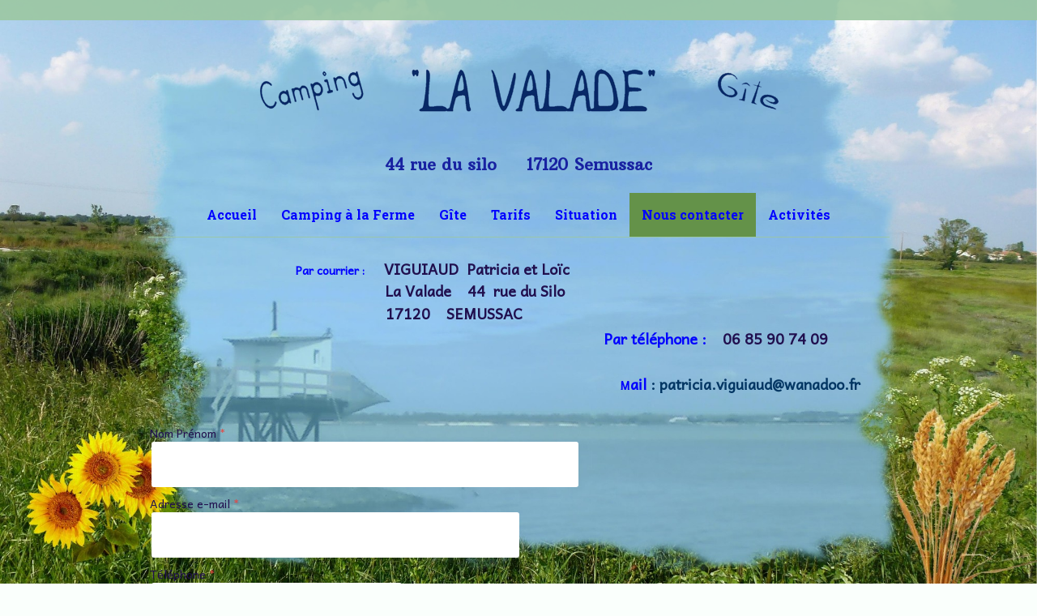

--- FILE ---
content_type: text/html; charset=UTF-8
request_url: https://www.la-valade.com/nous-contacter/
body_size: 11885
content:
<!DOCTYPE html>
<html lang="fr-FR"><head>
    <meta charset="utf-8"/>
    <link rel="dns-prefetch preconnect" href="https://u.jimcdn.com/" crossorigin="anonymous"/>
<link rel="dns-prefetch preconnect" href="https://assets.jimstatic.com/" crossorigin="anonymous"/>
<link rel="dns-prefetch preconnect" href="https://image.jimcdn.com" crossorigin="anonymous"/>
<link rel="dns-prefetch preconnect" href="https://fonts.jimstatic.com" crossorigin="anonymous"/>
<meta name="viewport" content="width=device-width, initial-scale=1"/>
<meta http-equiv="X-UA-Compatible" content="IE=edge"/>
<meta name="description" content="Un gîte, une location, un mobil-home ou un emplacement de camping vous y attendent"/>
<meta name="robots" content="index, follow, archive"/>
<meta property="st:section" content="Un gîte, une location, un mobil-home ou un emplacement de camping vous y attendent"/>
<meta name="generator" content="Jimdo Creator"/>
<meta name="twitter:title" content="Nous contacter"/>
<meta name="twitter:description" content="Un gîte, une location, un mobil-home ou un emplacement de camping vous y attendent"/>
<meta name="twitter:card" content="summary_large_image"/>
<meta property="og:url" content="http://www.la-valade.com/nous-contacter/"/>
<meta property="og:title" content="Nous contacter"/>
<meta property="og:description" content="Un gîte, une location, un mobil-home ou un emplacement de camping vous y attendent"/>
<meta property="og:type" content="website"/>
<meta property="og:locale" content="fr_FR"/>
<meta property="og:site_name" content="camping semussac 17"/><title>Nous contacter - camping semussac 17</title>
<link rel="icon" type="image/png" href="[data-uri]"/>
    
<link rel="canonical" href="https://www.la-valade.com/nous-contacter/"/>

        <script src="https://assets.jimstatic.com/ckies.js.7c38a5f4f8d944ade39b.js"></script>

        <script src="https://assets.jimstatic.com/cookieControl.js.b05bf5f4339fa83b8e79.js"></script>
    <script>window.CookieControlSet.setToNormal();</script>

    <style>html,body{margin:0}.hidden{display:none}.n{padding:5px}#cc-website-title a {text-decoration: none}.cc-m-image-align-1{text-align:left}.cc-m-image-align-2{text-align:right}.cc-m-image-align-3{text-align:center}</style>

        <link href="https://u.jimcdn.com/cms/o/s9b588e7db5c2b4e7/layout/dm_055fc516c0d1180213599e5e13d99b36/css/layout.css?t=1526994963" rel="stylesheet" type="text/css" id="jimdo_layout_css"/>
<script>     /* <![CDATA[ */     /*!  loadCss [c]2014 @scottjehl, Filament Group, Inc.  Licensed MIT */     window.loadCSS = window.loadCss = function(e,n,t){var r,l=window.document,a=l.createElement("link");if(n)r=n;else{var i=(l.body||l.getElementsByTagName("head")[0]).childNodes;r=i[i.length-1]}var o=l.styleSheets;a.rel="stylesheet",a.href=e,a.media="only x",r.parentNode.insertBefore(a,n?r:r.nextSibling);var d=function(e){for(var n=a.href,t=o.length;t--;)if(o[t].href===n)return e.call(a);setTimeout(function(){d(e)})};return a.onloadcssdefined=d,d(function(){a.media=t||"all"}),a};     window.onloadCSS = function(n,o){n.onload=function(){n.onload=null,o&&o.call(n)},"isApplicationInstalled"in navigator&&"onloadcssdefined"in n&&n.onloadcssdefined(o)}     /* ]]> */ </script>     <script>
// <![CDATA[
onloadCSS(loadCss('https://assets.jimstatic.com/web.css.cba479cb7ca5b5a1cac2a1ff8a34b9db.css') , function() {
    this.id = 'jimdo_web_css';
});
// ]]>
</script>
<link href="https://assets.jimstatic.com/web.css.cba479cb7ca5b5a1cac2a1ff8a34b9db.css" rel="preload" as="style"/>
<noscript>
<link href="https://assets.jimstatic.com/web.css.cba479cb7ca5b5a1cac2a1ff8a34b9db.css" rel="stylesheet"/>
</noscript>    <link href="https://assets.jimstatic.com/ownbgr.css.5500693586a48a3671dd582d70e33635.css" rel="stylesheet" type="text/css" media="all"/>

    <script>
    //<![CDATA[
        var jimdoData = {"isTestserver":false,"isLcJimdoCom":false,"isJimdoHelpCenter":false,"isProtectedPage":false,"cstok":"","cacheJsKey":"6872b02579dabafbb146fb8732c7f8989a7ce7a9","cacheCssKey":"6872b02579dabafbb146fb8732c7f8989a7ce7a9","cdnUrl":"https:\/\/assets.jimstatic.com\/","minUrl":"https:\/\/assets.jimstatic.com\/app\/cdn\/min\/file\/","authUrl":"https:\/\/a.jimdo.com\/","webPath":"https:\/\/www.la-valade.com\/","appUrl":"https:\/\/a.jimdo.com\/","cmsLanguage":"fr_FR","isFreePackage":false,"mobile":false,"isDevkitTemplateUsed":true,"isTemplateResponsive":true,"websiteId":"s9b588e7db5c2b4e7","pageId":2179313222,"packageId":2,"shop":{"deliveryTimeTexts":{"1":"1 \u00e0 3 jours de d\u00e9lai de livraison","2":"3 \u00e0 5 jours de d\u00e9lai de livraison","3":"5 \u00e0 8 jours de d\u00e9lai de livraison"},"checkoutButtonText":"Paiement","isReady":false,"currencyFormat":{"pattern":"#,##0.00 \u00a4","convertedPattern":"#,##0.00 $","symbols":{"GROUPING_SEPARATOR":".","DECIMAL_SEPARATOR":",","CURRENCY_SYMBOL":"\u20ac"}},"currencyLocale":"de_DE"},"tr":{"gmap":{"searchNotFound":"L'adresse entr\u00e9e n'a pu \u00eatre trouv\u00e9e. ","routeNotFound":"L'itin\u00e9raire n'a pas pu \u00eatre calcul\u00e9. Raisons possibles: l'adresse de d\u00e9part n'est pas assez pr\u00e9cise ou trop \u00e9loign\u00e9e de l'adresse d'arriv\u00e9e."},"shop":{"checkoutSubmit":{"next":"\u00c9tape suivante","wait":"Attendez s'il vous pla\u00eet"},"paypalError":"Une erreur est intervenue. Veuillez r\u00e9essayer !","cartBar":"Panier d'achat","maintenance":"Cette e-boutique est indisponible pour le moment. Veuillez r\u00e9essayer plus tard.","addToCartOverlay":{"productInsertedText":"L'article a \u00e9t\u00e9 ajout\u00e9 au panier.","continueShoppingText":"Continuer les achats","reloadPageText":"Charger \u00e0 nouveau"},"notReadyText":"Cette e-boutique n'est pas encore compl\u00e8te.","numLeftText":"Plus de {:num} exemplaires de cet article ne sont  pas disponibles pour le moment.","oneLeftText":"Seulement un exemplaire de cet article est disponible."},"common":{"timeout":"Un probl\u00e8me est survenu. L'action demand\u00e9e a \u00e9t\u00e9 annul\u00e9e. Veuillez r\u00e9essayer dans quelques minutes."},"form":{"badRequest":"Une erreur est survenue. Les donn\u00e9es n'ont pas pu \u00eatre transmises. Veuillez essayer \u00e0 nouveau. "}},"jQuery":"jimdoGen002","isJimdoMobileApp":false,"bgConfig":null,"bgFullscreen":null,"responsiveBreakpointLandscape":767,"responsiveBreakpointPortrait":480,"copyableHeadlineLinks":false,"tocGeneration":false,"googlemapsConsoleKey":false,"loggingForAnalytics":false,"loggingForPredefinedPages":false,"isFacebookPixelIdEnabled":false,"userAccountId":"47155603-d32d-452a-96b1-fe91e281e908"};
    // ]]>
</script>

     <script> (function(window) { 'use strict'; var regBuff = window.__regModuleBuffer = []; var regModuleBuffer = function() { var args = [].slice.call(arguments); regBuff.push(args); }; if (!window.regModule) { window.regModule = regModuleBuffer; } })(window); </script>
    <script src="https://assets.jimstatic.com/web.js.24f3cfbc36a645673411.js" async="true"></script>
    <script src="https://assets.jimstatic.com/at.js.62588d64be2115a866ce.js"></script>
        
            
</head>

<body class="body cc-page j-m-gallery-styles j-m-video-styles j-m-hr-styles j-m-header-styles j-m-text-styles j-m-emotionheader-styles j-m-htmlCode-styles j-m-rss-styles j-m-form-styles-disabled j-m-table-styles j-m-textWithImage-styles j-m-downloadDocument-styles j-m-imageSubtitle-styles j-m-flickr-styles j-m-googlemaps-styles j-m-blogSelection-styles-disabled j-m-comment-styles-disabled j-m-jimdo-styles j-m-profile-styles j-m-guestbook-styles j-m-promotion-styles j-m-twitter-styles j-m-hgrid-styles j-m-shoppingcart-styles j-m-catalog-styles j-m-product-styles-disabled j-m-facebook-styles j-m-sharebuttons-styles j-m-formnew-styles-disabled j-m-callToAction-styles j-m-turbo-styles j-m-spacing-styles j-m-googleplus-styles j-m-dummy-styles j-m-search-styles j-m-booking-styles j-m-socialprofiles-styles j-footer-styles cc-pagemode-default cc-content-parent" id="page-2179313222">

<div id="cc-inner" class="cc-content-parent">
  <!-- background-area -->
  <div class="jtpl-background-area" background-area=""></div>
  <!-- END background-area -->

  <input type="checkbox" id="jtpl-navigation__checkbox" class="jtpl-navigation__checkbox"/><!-- _main.sass --><div class="jtpl-main cc-content-parent">

    <div class="jtpl-section cc-content-parent">

      <!-- _header.sass -->
      <header class="jtpl-header alignment-options"><div class="jtpl-header__topbar flex-background-options"></div>
        <section class="jtpl-logo"><div id="cc-website-logo" class="cc-single-module-element"><div id="cc-m-10981314322" class="j-module n j-imageSubtitle"><div class="cc-m-image-container"><figure class="cc-imagewrapper cc-m-image-align-3">
<a href="https://www.la-valade.com/" target="_self"><img srcset="https://image.jimcdn.com/cdn-cgi/image/width=320%2Cheight=10000%2Cfit=contain%2Cformat=png%2C/app/cms/storage/image/path/s9b588e7db5c2b4e7/image/if581309c045bb0e8/version/1420914355/image.png 320w, https://image.jimcdn.com/cdn-cgi/image/width=640%2Cheight=10000%2Cfit=contain%2Cformat=png%2C/app/cms/storage/image/path/s9b588e7db5c2b4e7/image/if581309c045bb0e8/version/1420914355/image.png 640w, https://image.jimcdn.com/cdn-cgi/image/width=718%2Cheight=10000%2Cfit=contain%2Cformat=png%2C/app/cms/storage/image/path/s9b588e7db5c2b4e7/image/if581309c045bb0e8/version/1420914355/image.png 718w, https://image.jimcdn.com/cdn-cgi/image/width=960%2Cheight=10000%2Cfit=contain%2Cformat=png%2C/app/cms/storage/image/path/s9b588e7db5c2b4e7/image/if581309c045bb0e8/version/1420914355/image.png 960w, https://image.jimcdn.com/cdn-cgi/image/width=1280%2Cheight=10000%2Cfit=contain%2Cformat=png%2C/app/cms/storage/image/path/s9b588e7db5c2b4e7/image/if581309c045bb0e8/version/1420914355/image.png 1280w, https://image.jimcdn.com/cdn-cgi/image/width=1436%2Cheight=10000%2Cfit=contain%2Cformat=png%2C/app/cms/storage/image/path/s9b588e7db5c2b4e7/image/if581309c045bb0e8/version/1420914355/image.png 1436w" sizes="(min-width: 718px) 718px, 100vw" id="cc-m-imagesubtitle-image-10981314322" src="https://image.jimcdn.com/cdn-cgi/image/width=718%2Cheight=10000%2Cfit=contain%2Cformat=png%2C/app/cms/storage/image/path/s9b588e7db5c2b4e7/image/if581309c045bb0e8/version/1420914355/image.png" alt="camping semussac 17" class="" data-src-width="1820" data-src-height="273" data-src="https://image.jimcdn.com/cdn-cgi/image/width=718%2Cheight=10000%2Cfit=contain%2Cformat=png%2C/app/cms/storage/image/path/s9b588e7db5c2b4e7/image/if581309c045bb0e8/version/1420914355/image.png" data-image-id="7323106822"/></a>    

</figure>
</div>
<div class="cc-clear"></div>
<script id="cc-m-reg-10981314322">// <![CDATA[

    window.regModule("module_imageSubtitle", {"data":{"imageExists":true,"hyperlink":"","hyperlink_target":"","hyperlinkAsString":"","pinterest":"0","id":10981314322,"widthEqualsContent":"0","resizeWidth":"718","resizeHeight":108},"id":10981314322});
// ]]>
</script></div></div>
        </section><div class="jtpl-title">
          <div id="cc-website-title" class="cc-single-module-element"><div id="cc-m-10979703822" class="j-module n j-header"><a href="https://www.la-valade.com/"><span class="cc-within-single-module-element j-website-title-content" id="cc-m-header-10979703822">44 rue du silo     17120 Semussac</span></a></div></div>
        </div>
      </header><!-- END _header.sass --><!-- _mobile-navigation.sass --><label for="jtpl-navigation__checkbox" class="jtpl-navigation__label navigation-colors__menu-icon">
        <span class="jtpl-navigation__borders navigation-colors__menu-icon"></span>
      </label>
      <div class="jtpl-mobile-fallback">
        <div class="jtpl-mobile-navigation navigation-colors">
          <div data-container="navigation"><div class="j-nav-variant-nested"><ul class="cc-nav-level-0 j-nav-level-0"><li id="cc-nav-view-2179302222" class="jmd-nav__list-item-0"><a href="/" data-link-title="Accueil">Accueil</a></li><li id="cc-nav-view-2179302122" class="jmd-nav__list-item-0 j-nav-has-children"><a href="/camping-à-la-ferme/" data-link-title="Camping à la Ferme">Camping à la Ferme</a><span data-navi-toggle="cc-nav-view-2179302122" class="jmd-nav__toggle-button"></span><ul class="cc-nav-level-1 j-nav-level-1"><li id="cc-nav-view-2184583922" class="jmd-nav__list-item-1"><a href="/camping-à-la-ferme/descriptif/" data-link-title="Descriptif">Descriptif</a></li><li id="cc-nav-view-2600109222" class="jmd-nav__list-item-1"><a href="/camping-à-la-ferme/documents-à-télécharger/" data-link-title="Documents à télécharger">Documents à télécharger</a></li></ul></li><li id="cc-nav-view-2179680122" class="jmd-nav__list-item-0 j-nav-has-children"><a href="/gîte/" data-link-title="Gîte">Gîte</a><span data-navi-toggle="cc-nav-view-2179680122" class="jmd-nav__toggle-button"></span><ul class="cc-nav-level-1 j-nav-level-1"><li id="cc-nav-view-2184584922" class="jmd-nav__list-item-1"><a href="/gîte/descriptif/" data-link-title="Descriptif">Descriptif</a></li><li id="cc-nav-view-2184585022" class="jmd-nav__list-item-1"><a href="/gîte/inventaire/" data-link-title="Inventaire">Inventaire</a></li><li id="cc-nav-view-2600109722" class="jmd-nav__list-item-1"><a href="/gîte/documents-à-télécharger/" data-link-title="Documents à télécharger">Documents à télécharger</a></li></ul></li><li id="cc-nav-view-2179302622" class="jmd-nav__list-item-0"><a href="/tarifs/" data-link-title="Tarifs">Tarifs</a></li><li id="cc-nav-view-2179675422" class="jmd-nav__list-item-0"><a href="/situation/" data-link-title="Situation">Situation</a></li><li id="cc-nav-view-2179313222" class="jmd-nav__list-item-0 cc-nav-current j-nav-current jmd-nav__item--current"><a href="/nous-contacter/" data-link-title="Nous contacter" class="cc-nav-current j-nav-current jmd-nav__link--current">Nous contacter</a></li><li id="cc-nav-view-2179680622" class="jmd-nav__list-item-0"><a href="/activités/" data-link-title="Activités">Activités</a></li></ul></div></div>
        </div>
      </div>
      <!-- END _mobile-navigation.sass -->

      <!-- _navigation.sass -->
      <nav class="jtpl-navigation navigation-colors navigation-alignment alignment-options"><div class="jtpl-navigation__inner border-options" data-dropdown="true">
          <div data-container="navigation"><div class="j-nav-variant-nested"><ul class="cc-nav-level-0 j-nav-level-0"><li id="cc-nav-view-2179302222" class="jmd-nav__list-item-0"><a href="/" data-link-title="Accueil">Accueil</a></li><li id="cc-nav-view-2179302122" class="jmd-nav__list-item-0 j-nav-has-children"><a href="/camping-à-la-ferme/" data-link-title="Camping à la Ferme">Camping à la Ferme</a><span data-navi-toggle="cc-nav-view-2179302122" class="jmd-nav__toggle-button"></span><ul class="cc-nav-level-1 j-nav-level-1"><li id="cc-nav-view-2184583922" class="jmd-nav__list-item-1"><a href="/camping-à-la-ferme/descriptif/" data-link-title="Descriptif">Descriptif</a></li><li id="cc-nav-view-2600109222" class="jmd-nav__list-item-1"><a href="/camping-à-la-ferme/documents-à-télécharger/" data-link-title="Documents à télécharger">Documents à télécharger</a></li></ul></li><li id="cc-nav-view-2179680122" class="jmd-nav__list-item-0 j-nav-has-children"><a href="/gîte/" data-link-title="Gîte">Gîte</a><span data-navi-toggle="cc-nav-view-2179680122" class="jmd-nav__toggle-button"></span><ul class="cc-nav-level-1 j-nav-level-1"><li id="cc-nav-view-2184584922" class="jmd-nav__list-item-1"><a href="/gîte/descriptif/" data-link-title="Descriptif">Descriptif</a></li><li id="cc-nav-view-2184585022" class="jmd-nav__list-item-1"><a href="/gîte/inventaire/" data-link-title="Inventaire">Inventaire</a></li><li id="cc-nav-view-2600109722" class="jmd-nav__list-item-1"><a href="/gîte/documents-à-télécharger/" data-link-title="Documents à télécharger">Documents à télécharger</a></li></ul></li><li id="cc-nav-view-2179302622" class="jmd-nav__list-item-0"><a href="/tarifs/" data-link-title="Tarifs">Tarifs</a></li><li id="cc-nav-view-2179675422" class="jmd-nav__list-item-0"><a href="/situation/" data-link-title="Situation">Situation</a></li><li id="cc-nav-view-2179313222" class="jmd-nav__list-item-0 cc-nav-current j-nav-current jmd-nav__item--current"><a href="/nous-contacter/" data-link-title="Nous contacter" class="cc-nav-current j-nav-current jmd-nav__link--current">Nous contacter</a></li><li id="cc-nav-view-2179680622" class="jmd-nav__list-item-0"><a href="/activités/" data-link-title="Activités">Activités</a></li></ul></div></div>
        </div>
      </nav><!-- END _navigation.sass --><!-- _content.sass --><div class="jtpl-content alignment-options content-options cc-content-parent">

        <!-- _breadcrumb.sass -->
        <nav class="jtpl-breadcrumbs breadcrumb-options"><div data-container="navigation"><div class="j-nav-variant-breadcrumb"><ol itemscope="true" itemtype="http://schema.org/BreadcrumbList"><li itemscope="true" itemprop="itemListElement" itemtype="http://schema.org/ListItem" class="cc-nav-current j-nav-current"><a href="/nous-contacter/" data-link-title="Nous contacter" itemprop="item" class="cc-nav-current j-nav-current"><span itemprop="name">Nous contacter</span></a><meta itemprop="position" content="1"/></li></ol></div></div>
        </nav><!-- END _breadcrumb.sass --><div id="content_area" data-container="content"><div id="content_start"></div>
        
        <div id="cc-matrix-3045208222"><div id="cc-m-10963122722" class="j-module n j-text "><p>
    <span style="color: #0000ff;"><strong>                                           
     Par courrier :</strong></span>      <strong><span style="font-size: 18px;">VIGUIAUD  Patricia et Loïc</span></strong>
</p>

<p>
    <span style="font-size: 18px;"><strong><span style="font-size: 18px;">                                   
                         </span> </strong></span><span style="font-size: 18px;"><strong style="background-color: rgba(0, 0, 0, 0);">La
    Valade </strong></span><strong style="font-size: 18px; background-color: rgba(0, 0, 0, 0);">   44  rue du Silo        </strong>
</p>

<p>
    <strong style="line-height: 1.6; background-color: rgba(0, 0, 0, 0);">   </strong><strong style="line-height: 30.3999996185303px; background-color: rgba(0, 0, 0, 0);">   
                                                  <span style="font-size: 18px;">               </span></strong> <strong style="background-color: rgba(0, 0, 0, 0);"><span style="line-height: 1.6; background-color: rgba(0, 0, 0, 0);"><span style="font-size: 18px;">17120    SEMUSSAC</span>  </span></strong><strong style="line-height: 30.3999996185303px; background-color: rgba(0, 0, 0, 0);">                    </strong>
</p>

<ul style="display: inline !important;">
    <li style="display: inline !important;">
        <span style="font-size: 18px;"><strong style="line-height: 1.6; background-color: rgba(0, 0, 0, 0);">                         
                                         </strong>                 
                                   <strong style="line-height: 30.3999996185303px; background-color: rgba(0, 0, 0, 0);"><span style="color: #0000ff;">Par téléphone :</span></strong><span style="line-height: 30.3999996185303px; background-color: rgba(0, 0, 0, 0);">   </span><span style="background-color: rgba(0, 0, 0, 0);"> </span><strong style="background-color: rgba(0, 0, 0, 0);">06 85 90 74 09</strong><span style="background-color: rgba(0, 0, 0, 0); line-height: 30.4px;"> </span><strong style="line-height: 30.3999996185303px; background-color: rgba(0, 0, 0, 0);"> </strong>               </span>
    </li>
</ul>

<p>
    <strong style="line-height: 1.6; background-color: rgba(0, 0, 0, 0);"><span style="color: #0000ff;">                         
                                                           
                                                           
           M<span style="font-size: 18px;">ail <span style="color: #033663;">: patricia.viguiaud@wanadoo.fr</span></span></span></strong>
</p>

<p>
    <span style="color: #033663;"><strong>                                           
                                         </strong></span>
</p></div><div id="cc-m-10963105522" class="j-module n j-formnew ">
<form action="" method="post" id="cc-m-form-10963105522" class="cc-m-form cc-m-form-layout-1">
    <div class="cc-m-form-loading"></div>

    <div class="cc-m-form-view-sortable">
<div class="cc-m-form-view-element cc-m-form-text cc-m-required" data-action="element">
    <label for="meed785b7c3a5d5cd0">
        <div>Nom Prénom</div>
        </label>
    <div class="cc-m-form-view-input-wrapper">
                <input type="text" name="meed785b7c3a5d5cd0" value="" id="meed785b7c3a5d5cd0" style="width: 58%;"/>
    </div>
</div><div class="cc-m-form-view-element cc-m-form-email cc-m-required" data-action="element">
    <label for="meed785b7c3a5d5cd1">
        <div>Adresse e-mail</div>
        </label>
    <div class="cc-m-form-view-input-wrapper">
                <input type="email" autocorrect="off" autocapitalize="off" name="meed785b7c3a5d5cd1" value="" style="width: 50%;" id="meed785b7c3a5d5cd1"/>
    </div>
</div><div class="cc-m-form-view-element cc-m-form-text cc-m-required" data-action="element">
    <label for="meed785b7c3a5d5cd2">
        <div>Téléphone</div>
        </label>
    <div class="cc-m-form-view-input-wrapper">
                <input type="text" name="meed785b7c3a5d5cd2" value="" id="meed785b7c3a5d5cd2" style="width: 34%;"/>
    </div>
</div><div class="cc-m-form-view-element cc-m-form-select cc-m-required" data-action="element">
    <label for="meed785b7c3a5d5cd3">
        <div>Liste de sélection</div>
        </label>
    <div class="cc-m-form-view-input-wrapper">
                <select name="meed785b7c3a5d5cd3" class="cc-m-form-element-input" id="meed785b7c3a5d5cd3">
    <option value="----">----</option>
    <option value="Gîte">Gîte</option>
    <option value="Emplacement de camping">Emplacement de camping</option>
</select>
    </div>
</div><div class="cc-m-form-view-element cc-m-form-calendar cc-m-required" data-action="element">
    <label for="meed785b7c3a5d5cd4">
        <div>Date d'arrivée</div>
        </label>
    <div class="cc-m-form-view-input-wrapper">
                <input type="date" name="meed785b7c3a5d5cd4" value="" style="width: 25%;" id="meed785b7c3a5d5cd4"/>

    </div>
</div><div class="cc-m-form-view-element cc-m-form-calendar cc-m-required" data-action="element">
    <label for="meed785b7c3a5d5cd5">
        <div>Date de départ</div>
        </label>
    <div class="cc-m-form-view-input-wrapper">
                <input type="date" name="meed785b7c3a5d5cd5" value="" style="width: 25%;" id="meed785b7c3a5d5cd5"/>

    </div>
</div><div class="cc-m-form-view-element cc-m-form-textarea cc-m-required" data-action="element">
    <label for="meed785b7c3a5d5cd6">
        <div>Message</div>
        </label>
    <div class="cc-m-form-view-input-wrapper">
                <textarea name="meed785b7c3a5d5cd6" rows="3" style="width: 100%;" id="meed785b7c3a5d5cd6"></textarea>
    </div>
</div>    </div>
    <div class="cc-m-form-view-element cc-m-form-view-captcha">
        <label></label>
        <div class="cc-m-form-view-input-wrapper">
            <div class="captcha">
    <span class="character">
        <img src="/app/common/captcha/index/captchaId/ec14e598107b1b58369aba50142e8b2a15a3636e" id="captchaImageec14e598107b1b58369aba50142e8b2a15a3636e"/>
    </span>
    <a class="refresh" href="javascript:void(0);" onclick="javascript:changeCaptcha('ec14e598107b1b58369aba50142e8b2a15a3636e');" title="Générer nouveau code"></a>
    <div class="bottom">
        <span>
            Veuillez entrer le code:
            <input type="text" name="captcha"/><br/>
        </span>
    </div>
</div>        </div>
    </div>
<div class="cc-m-form-view-element cc-m-form-submit" data-action="element">
    <label></label>
    <div class="cc-m-form-view-input-wrapper">
        <div>
    <label for="meed785b7c3a5d5cd_dataprivacy">
        Notre <a href="/j/privacy" target="_blank">Politique de confidentialité</a> s'applique.    </label>
</div>

<input type="submit" value="envoyer" data-action="formButton"/>
    </div>
</div>
    <p class="cc-m-form-note">
        <strong>Note :</strong>
        veuillez remplir les champs marqués d'un <span class="j-m-required">*</span>.    </p>
</form>
<script id="cc-m-reg-10963105522">// <![CDATA[

    window.regModule("module_formnew", {"withinCms":false,"selector":"#cc-m-form-10963105522","structure":[{"type":"text","label":"Nom Pr\u00e9nom","params":{"width":"58"},"rules":{"required":"Veuillez remplir le champ \"{label}\"."}},{"type":"email","label":"Adresse e-mail","params":{"width":"50"},"rules":{"required":"1"}},{"type":"text","label":"T\u00e9l\u00e9phone","params":{"width":"34"},"rules":{"required":"1"}},{"type":"select","label":"Liste de s\u00e9lection","params":{"multiple":"0","options":["----","G\u00eete","Emplacement de camping"]},"rules":{"required":"1"}},{"type":"calendar","label":"Date d'arriv\u00e9e","params":{"width":"25"},"rules":{"required":"1"}},{"type":"calendar","label":"Date de d\u00e9part","params":{"width":"25"},"rules":{"required":"1"}},{"type":"textarea","label":"Message","params":{"rows":"3","width":"100"},"rules":{"required":"Veuillez remplir le champ \"{label}\"."}}],"moduleIdObfuscated":"meed785b7c3a5d5cd","id":10963105522});
// ]]>
</script></div><div id="cc-m-13680496522" class="j-module n j-hgrid ">    <div class="cc-m-hgrid-column" style="width: 49%;">
        <div id="cc-matrix-3965195822"></div>    </div>
            <div class="cc-m-hgrid-separator" data-display="cms-only"><div></div></div>
        <div class="cc-m-hgrid-column last" style="width: 49%;">
        <div id="cc-matrix-3965195922"></div>    </div>
    
<div class="cc-m-hgrid-overlay" data-display="cms-only"></div>

<br class="cc-clear"/>

</div></div>
        
        </div>

      </div>
      <!-- END _content.sass -->

    </div>


    <!-- _section-aside.sass -->
    <footer class="jtpl-section-aside sidebar-options"><section class="jtpl-sidebar alignment-options"><div data-container="sidebar"><div id="cc-matrix-3045186922"><div id="cc-m-10986692822" class="j-module n j-hgrid ">    <div class="cc-m-hgrid-column" style="width: 14.99%;">
        <div id="cc-matrix-3053033122"><div id="cc-m-16751025222" class="j-module n j-imageSubtitle "><figure class="cc-imagewrapper cc-m-image-align-3">
<a href="https://www.royanatlantique.fr/" target="_blank"><img srcset="https://image.jimcdn.com/cdn-cgi/image/width=95%2Cheight=10000%2Cfit=contain%2Cformat=jpg%2C/app/cms/storage/image/path/s9b588e7db5c2b4e7/image/ia91220151b5f345b/version/1730967261/image.jpg 95w, https://image.jimcdn.com/cdn-cgi/image/width=190%2Cheight=10000%2Cfit=contain%2Cformat=jpg%2C/app/cms/storage/image/path/s9b588e7db5c2b4e7/image/ia91220151b5f345b/version/1730967261/image.jpg 190w" sizes="(min-width: 95px) 95px, 100vw" id="cc-m-imagesubtitle-image-16751025222" src="https://image.jimcdn.com/cdn-cgi/image/width=95%2Cheight=10000%2Cfit=contain%2Cformat=jpg%2C/app/cms/storage/image/path/s9b588e7db5c2b4e7/image/ia91220151b5f345b/version/1730967261/image.jpg" alt="" class="" data-src-width="1181" data-src-height="1181" data-src="https://image.jimcdn.com/cdn-cgi/image/width=95%2Cheight=10000%2Cfit=contain%2Cformat=jpg%2C/app/cms/storage/image/path/s9b588e7db5c2b4e7/image/ia91220151b5f345b/version/1730967261/image.jpg" data-image-id="10629026222"/></a>    

</figure>

<div class="cc-clear"></div>
<script id="cc-m-reg-16751025222">// <![CDATA[

    window.regModule("module_imageSubtitle", {"data":{"imageExists":true,"hyperlink":"https:\/\/www.royanatlantique.fr\/","hyperlink_target":"_blank","hyperlinkAsString":"https:\/\/www.royanatlantique.fr\/","pinterest":"0","id":16751025222,"widthEqualsContent":"0","resizeWidth":"95","resizeHeight":95},"id":16751025222});
// ]]>
</script></div></div>    </div>
            <div class="cc-m-hgrid-separator" data-display="cms-only"><div></div></div>
        <div class="cc-m-hgrid-column" style="width: 14.99%;">
        <div id="cc-matrix-3053036822"><div id="cc-m-10986712322" class="j-module n j-imageSubtitle "><figure class="cc-imagewrapper cc-m-image-align-3">
<a href="http://www.bienvenue-a-la-ferme.com/" target="_blank"><img srcset="https://image.jimcdn.com/cdn-cgi/image/width=98%2Cheight=10000%2Cfit=contain%2Cformat=jpg%2C/app/cms/storage/image/path/s9b588e7db5c2b4e7/image/i41335eec6a5e10d3/version/1421103224/image.jpg 98w, https://image.jimcdn.com/cdn-cgi/image/width=196%2Cheight=10000%2Cfit=contain%2Cformat=jpg%2C/app/cms/storage/image/path/s9b588e7db5c2b4e7/image/i41335eec6a5e10d3/version/1421103224/image.jpg 196w" sizes="(min-width: 98px) 98px, 100vw" id="cc-m-imagesubtitle-image-10986712322" src="https://image.jimcdn.com/cdn-cgi/image/width=98%2Cheight=10000%2Cfit=contain%2Cformat=jpg%2C/app/cms/storage/image/path/s9b588e7db5c2b4e7/image/i41335eec6a5e10d3/version/1421103224/image.jpg" alt="" class="" data-src-width="224" data-src-height="225" data-src="https://image.jimcdn.com/cdn-cgi/image/width=98%2Cheight=10000%2Cfit=contain%2Cformat=jpg%2C/app/cms/storage/image/path/s9b588e7db5c2b4e7/image/i41335eec6a5e10d3/version/1421103224/image.jpg" data-image-id="7325943722"/></a>    

</figure>

<div class="cc-clear"></div>
<script id="cc-m-reg-10986712322">// <![CDATA[

    window.regModule("module_imageSubtitle", {"data":{"imageExists":true,"hyperlink":"http:\/\/www.bienvenue-a-la-ferme.com\/","hyperlink_target":"_blank","hyperlinkAsString":"http:\/\/www.bienvenue-a-la-ferme.com\/","pinterest":"0","id":10986712322,"widthEqualsContent":"0","resizeWidth":"98","resizeHeight":99},"id":10986712322});
// ]]>
</script></div></div>    </div>
            <div class="cc-m-hgrid-separator" data-display="cms-only"><div></div></div>
        <div class="cc-m-hgrid-column" style="width: 14.99%;">
        <div id="cc-matrix-3053040022"><div id="cc-m-10986703722" class="j-module n j-imageSubtitle "><figure class="cc-imagewrapper cc-m-image-align-3">
<a href="http://www.ancv.com/" target="_blank"><img srcset="https://image.jimcdn.com/cdn-cgi/image/width=123%2Cheight=10000%2Cfit=contain%2Cformat=jpg%2C/app/cms/storage/image/path/s9b588e7db5c2b4e7/image/i173565aab048d94d/version/1421103176/image.jpg 123w, https://image.jimcdn.com/cdn-cgi/image//app/cms/storage/image/path/s9b588e7db5c2b4e7/image/i173565aab048d94d/version/1421103176/image.jpg 236w" sizes="(min-width: 123px) 123px, 100vw" id="cc-m-imagesubtitle-image-10986703722" src="https://image.jimcdn.com/cdn-cgi/image/width=123%2Cheight=10000%2Cfit=contain%2Cformat=jpg%2C/app/cms/storage/image/path/s9b588e7db5c2b4e7/image/i173565aab048d94d/version/1421103176/image.jpg" alt="" class="" data-src-width="236" data-src-height="160" data-src="https://image.jimcdn.com/cdn-cgi/image/width=123%2Cheight=10000%2Cfit=contain%2Cformat=jpg%2C/app/cms/storage/image/path/s9b588e7db5c2b4e7/image/i173565aab048d94d/version/1421103176/image.jpg" data-image-id="7325939822"/></a>    

</figure>

<div class="cc-clear"></div>
<script id="cc-m-reg-10986703722">// <![CDATA[

    window.regModule("module_imageSubtitle", {"data":{"imageExists":true,"hyperlink":"http:\/\/www.ancv.com\/","hyperlink_target":"_blank","hyperlinkAsString":"http:\/\/www.ancv.com\/","pinterest":"0","id":10986703722,"widthEqualsContent":"0","resizeWidth":"123","resizeHeight":84},"id":10986703722});
// ]]>
</script></div></div>    </div>
            <div class="cc-m-hgrid-separator" data-display="cms-only"><div></div></div>
        <div class="cc-m-hgrid-column" style="width: 14.99%;">
        <div id="cc-matrix-3053036622"><div id="cc-m-10990379922" class="j-module n j-imageSubtitle "><figure class="cc-imagewrapper cc-m-image-align-1 cc-m-width-maxed">
<a href="https://www.camping.fr/" target="_blank"><img srcset="https://image.jimcdn.com/cdn-cgi/image/width=128%2Cheight=10000%2Cfit=contain%2Cformat=png%2C/app/cms/storage/image/path/s9b588e7db5c2b4e7/image/i248bf81fd08f4153/version/1421103124/image.png 128w, https://image.jimcdn.com/cdn-cgi/image/width=256%2Cheight=10000%2Cfit=contain%2Cformat=png%2C/app/cms/storage/image/path/s9b588e7db5c2b4e7/image/i248bf81fd08f4153/version/1421103124/image.png 256w" sizes="(min-width: 128px) 128px, 100vw" id="cc-m-imagesubtitle-image-10990379922" src="https://image.jimcdn.com/cdn-cgi/image/width=128%2Cheight=10000%2Cfit=contain%2Cformat=png%2C/app/cms/storage/image/path/s9b588e7db5c2b4e7/image/i248bf81fd08f4153/version/1421103124/image.png" alt="" class="" data-src-width="297" data-src-height="41" data-src="https://image.jimcdn.com/cdn-cgi/image/width=128%2Cheight=10000%2Cfit=contain%2Cformat=png%2C/app/cms/storage/image/path/s9b588e7db5c2b4e7/image/i248bf81fd08f4153/version/1421103124/image.png" data-image-id="7327987022"/></a>    

</figure>

<div class="cc-clear"></div>
<script id="cc-m-reg-10990379922">// <![CDATA[

    window.regModule("module_imageSubtitle", {"data":{"imageExists":true,"hyperlink":"https:\/\/www.camping.fr\/","hyperlink_target":"_blank","hyperlinkAsString":"https:\/\/www.camping.fr\/","pinterest":"0","id":10990379922,"widthEqualsContent":"1","resizeWidth":"128","resizeHeight":18},"id":10990379922});
// ]]>
</script></div></div>    </div>
            <div class="cc-m-hgrid-separator" data-display="cms-only"><div></div></div>
        <div class="cc-m-hgrid-column" style="width: 14.99%;">
        <div id="cc-matrix-3053035022"></div>    </div>
            <div class="cc-m-hgrid-separator" data-display="cms-only"><div></div></div>
        <div class="cc-m-hgrid-column last" style="width: 14.99%;">
        <div id="cc-matrix-3053033222"><div id="cc-m-11894318322" class="j-module n j-spacing ">
    <div class="cc-m-spacer" style="height: 10px;">
    
</div>

</div></div>    </div>
    
<div class="cc-m-hgrid-overlay" data-display="cms-only"></div>

<br class="cc-clear"/>

</div></div></div>
          <div class="jtpl-footer footer-options">
            <div id="contentfooter" data-container="footer">

    
    <div class="j-meta-links">
        <a href="/about/">Mentions légales</a> | <a href="//www.la-valade.com/j/privacy">Politique de confidentialité</a> | <a id="cookie-policy" href="javascript:window.CookieControl.showCookieSettings();">Politique des cookies</a> | <a href="/sitemap/">Plan du site</a><br/>Suivi du site : Philippe BLAS ............................................................................................................................................. Toute mise en place d'un
lien en direction de ce site ne peut se faire sans l'autorisation expresse et préalable du propriétaire.    </div>

    <div class="j-admin-links">
            

<span class="loggedin">
    <a rel="nofollow" id="logout" target="_top" href="https://cms.e.jimdo.com/app/cms/logout.php">
        Déconnecter    </a>
    |
    <a rel="nofollow" id="edit" target="_top" href="https://a.jimdo.com/app/auth/signin/jumpcms/?page=2179313222">Modifier</a>
</span>
        </div>

    
</div>

          </div>
      </section></footer><!-- END _section-aside.sass --><!-- _cart.sass --><div class="jtpl-cart">
      
    </div>
    <!-- END _cart.sass -->

  </div>
  <!-- END _main.sass -->

</div>
    <ul class="cc-FloatingButtonBarContainer cc-FloatingButtonBarContainer-right hidden">

                    <!-- scroll to top button -->
            <li class="cc-FloatingButtonBarContainer-button-scroll">
                <a href="javascript:void(0);" title="Défiler vers le haut">
                    <span>Défiler vers le haut</span>
                </a>
            </li>
            <script>// <![CDATA[

    window.regModule("common_scrolltotop", []);
// ]]>
</script>    </ul>
    <script type="text/javascript">
//<![CDATA[
addAutomatedTracking('creator.website', track_anon);
//]]>
</script>
    


<script>// <![CDATA[

    window.regModule("common_awesomebackground", {"bgtype":2,"effect":0,"speed":2,"overlayStyle":0,"repeat":4,"videoMute":1,"videoHideContent":1,"images":["https:\/\/image.jimcdn.com\/cdn-cgi\/image\/\/app\/cms\/storage\/image\/path\/s9b588e7db5c2b4e7\/background\/i10abf69929a768d5\/version\/1421082587\/image.jpg"],"video":null,"constants":{"cms":{"LOGINBOX_ID":"loginbox"},"page":{"CC_INNER_ID":"cc-inner"},"floatingButtonBar":{"MUTE_BUTTON_CLASS":"cc-FloatingButtonBarContainer-button-mute","SHOW_FULL_VIDEO_CLASS":"cc-FloatingButtonBarContainer-button-full","ENABLED_BUTTON_CLASS":"cc-FloatingButtonBarContainer-button-enabled"},"bgVideo":{"BG_VIDEO_COOKIE_KEY":"ownbg.video.seekPos","BG_VIDEO_MUTE_COOKIE_KEY":"ownbg.video.mute","BG_VIDEO_CONTAINER_ID":"cc-jimdo-bgr-video","BG_VIDEO_PLAYER_ID":"cc-bgr-ytplayer"},"bgConfig":{"BG_OVERLAY_STYLE_NONE":0}},"i18n":{"mute":"D\u00e9sactiver le son","unmute":"Activer le son","hideContent":"Afficher la vid\u00e9o d'arri\u00e8re-plan sans le contenu du site","showContent":"Afficher \u00e0 nouveau le contenu des pages"}});
// ]]>
</script>
<div class="cc-individual-cookie-settings" id="cc-individual-cookie-settings" style="display: none" data-nosnippet="true">

</div>
<script>// <![CDATA[

    window.regModule("web_individualCookieSettings", {"categories":[{"type":"NECESSARY","name":"N\u00e9cessaires","description":"Les cookies strictement n\u00e9cessaires garantissent le bon fonctionnement des \u00e9l\u00e9ments de ce site Web. Par cons\u00e9quent, ces cookies ne peuvent pas \u00eatre d\u00e9sactiv\u00e9s. Ils sont utilis\u00e9s par ce site Web exclusivement et sont donc des cookies internes, ce qui signifie que toute information enregistr\u00e9e par ces cookies sera renvoy\u00e9e vers ce site Web.","required":true,"cookies":[{"key":"cookielaw","name":"cookielaw","description":"Cookielaw\n\nCe cookie affiche la banni\u00e8re de consentement \u00e0 l'utilisation des cookies et enregistre les pr\u00e9f\u00e9rences du visiteur relatives aux cookies.\n\nPrestataire :\nJimdo GmbH, Stresemannstrasse 375, 22761 Hambourg, Allemagne\n\nNom du cookie :  ckies_cookielaw\nDur\u00e9e de vie du cookie : 1 an\n\nPolitique de confidentialit\u00e9 :\nhttps:\/\/www.jimdo.com\/fr\/info\/politique-de-confidentialite\/\n","required":true},{"key":"control-cookies-wildcard","name":"ckies_*","description":"Cookies de contr\u00f4le Jimdo\n\nLes cookies de contr\u00f4le Jimdo permettent au visiteur du site d'autoriser les services\/cookies s\u00e9lectionn\u00e9s et enregistrent leurs pr\u00e9f\u00e9rences en mati\u00e8re de cookies.\n\nPrestataire :\nJimdo GmbH, Stresemannstrasse 375, 22761 Hambourg, Allemagne\n\nNoms des cookies :\nckies_*, ckies_postfinance, ckies_stripe, ckies_powr, ckies_google, ckies_cookielaw, ckies_ga, ckies_jimdo_analytics, ckies_fb_analytics, ckies_fr\n\nPolitique de confidentialit\u00e9 :\nhttps:\/\/www.jimdo.com\/fr\/info\/politique-de-confidentialite\/","required":true}]},{"type":"FUNCTIONAL","name":"Fonctionnels","description":"Les cookies fonctionnels permettent \u00e0 ce site Web de vous proposer certaines fonctions et de stocker des informations d\u00e9j\u00e0 fournies (comme un nom ou la s\u00e9lection de la langue) afin de vous offrir des fonctions am\u00e9lior\u00e9es et personnalis\u00e9es.","required":false,"cookies":[{"key":"powr-v2","name":"powr","description":"Cookies POWr.io\n\nCes cookies enregistrent des donn\u00e9es statistiques anonymes sur le comportement du visiteur sur ce site Web et ont pour but de garantir le fonctionnement de certains widgets pr\u00e9sents sur ce site. Ils sont uniquement utilis\u00e9s \u00e0 des fins d'analyse interne par l'op\u00e9rateur du site, par ex. : pour le nombre de visiteurs, etc. \n\nPrestataire :\nPowr.io, POWr HQ, 340 Pine Street, San Francisco, California 94104, \u00c9tats-Unis\n\nNoms des cookies et dur\u00e9e de vie :\nahoy_unique_[unique id] (dur\u00e9e de vie : session), POWR_PRODUCTION (dur\u00e9e de vie : session), ahoy_visitor (dur\u00e9e de vie : 2 ans), ahoy_visit (dur\u00e9e de vie : 1 jour), src 30 Days Security, _gid Persistent (dur\u00e9e de vie : 1 jour), NID (domaine : google.com, dur\u00e9e de vie : 180 jours), 1P_JAR (domaine : google.com, dur\u00e9e de vie : 30 jours), DV (domaine : google.com, dur\u00e9e de vie : 2 heures), SIDCC (domaine : google.com, dur\u00e9e de vie : 1 an), SID (domaine : google.com, dur\u00e9e de vie : 2 ans), HSID (domaine : google.com, dur\u00e9e de vie : 2 ans), SEARCH_SAMESITE (domaine : google.com, dur\u00e9e de vie : 6 mois), __cfduid (domaine : powrcdn.com, dur\u00e9e de vie : 30 jours).\n\nPolitique d'utilisation des cookies (en anglais) :\nhttps:\/\/www.powr.io\/privacy \n\nPolitique de confidentialit\u00e9 (en anglais) :\nhttps:\/\/www.powr.io\/privacy  ","required":false},{"key":"google_maps","name":"Google Maps","description":"Activer et enregistrer ce param\u00e8tre permet d'afficher une carte Google Maps sur ce site.\nFournisseur : Google LLC, 1600 Amphitheatre Parkway, Mountain View, CA 94043, \u00c9tats-Unis ou Google Ireland Limited, Gordon House, Barrow Street, Dublin 4, Irlande, si vous r\u00e9sidez dans l'Union europ\u00e9enne.\nNom et dur\u00e9e de vie du cookie : google_maps (Dur\u00e9e de vie : 1 an).\nPolitique d'utilisation des cookies : https:\/\/policies.google.com\/technologies\/cookies?hl=fr\nPolitique de confidentialit\u00e9 : https:\/\/policies.google.com\/privacy?hl=fr","required":false}]},{"type":"PERFORMANCE","name":"Performance","description":"Les cookies de performance recueillent des informations sur l'utilisation d'une page Web. Nous les utilisons pour mieux comprendre comment nos pages sont utilis\u00e9es, afin d'am\u00e9liorer leur contenu et leur fonctionnalit\u00e9.","required":false,"cookies":[]},{"type":"MARKETING","name":"Marketing \/ Tiers","description":"Les cookies marketing \/ tiers proviennent d'agences de publicit\u00e9s externes (entre autres) et servent \u00e0 recueillir des informations sur les sites Web que vous visitez, afin de cr\u00e9er, par exemple, des publicit\u00e9s cibl\u00e9es pour vous.","required":false,"cookies":[{"key":"powr_marketing","name":"powr_marketing","description":"Cookies POWr.io\n\nCes cookies enregistrent des informations anonymes \u00e0 des fins analytiques sur l'utilisation de ce site Web et les interactions des visiteurs avec celui-ci. \n\nPrestataire :\nPowr.io, POWr HQ, 340 Pine Street, San Francisco, California 94104, \u00c9tats-Unis\n\nNoms des cookies et dur\u00e9e de vie :\n__Secure-3PAPISID (domaine : google.com, dur\u00e9e de vie : 2 ans), SAPISID (domaine : google.com, dur\u00e9e de vie : 2 ans), APISID (domaine : google.com, dur\u00e9e de vie : 2 ans), SSID (domaine : google.com, dur\u00e9e de vie : 2 ans), __Secure-3PSID (domaine : google.com, dur\u00e9e de vie : 2 ans), CC (domaine : google.com, dur\u00e9e de vie : 1 an), ANID (domaine : google.com, dur\u00e9e de vie : 10 ans), OTZ (domaine : google.com, dur\u00e9e de vie : 1 mois).\n\nPolitique d'utilisation des cookies (en anglais) :\nhttps:\/\/www.powr.io\/privacy \n\nPolitique de confidentialit\u00e9 (en anglais) :\nhttps:\/\/www.powr.io\/privacy  ","required":false}]}],"pagesWithoutCookieSettings":["\/about\/","\/j\/privacy"],"cookieSettingsHtmlUrl":"\/app\/module\/cookiesettings\/getcookiesettingshtml"});
// ]]>
</script>

</body>
</html>
